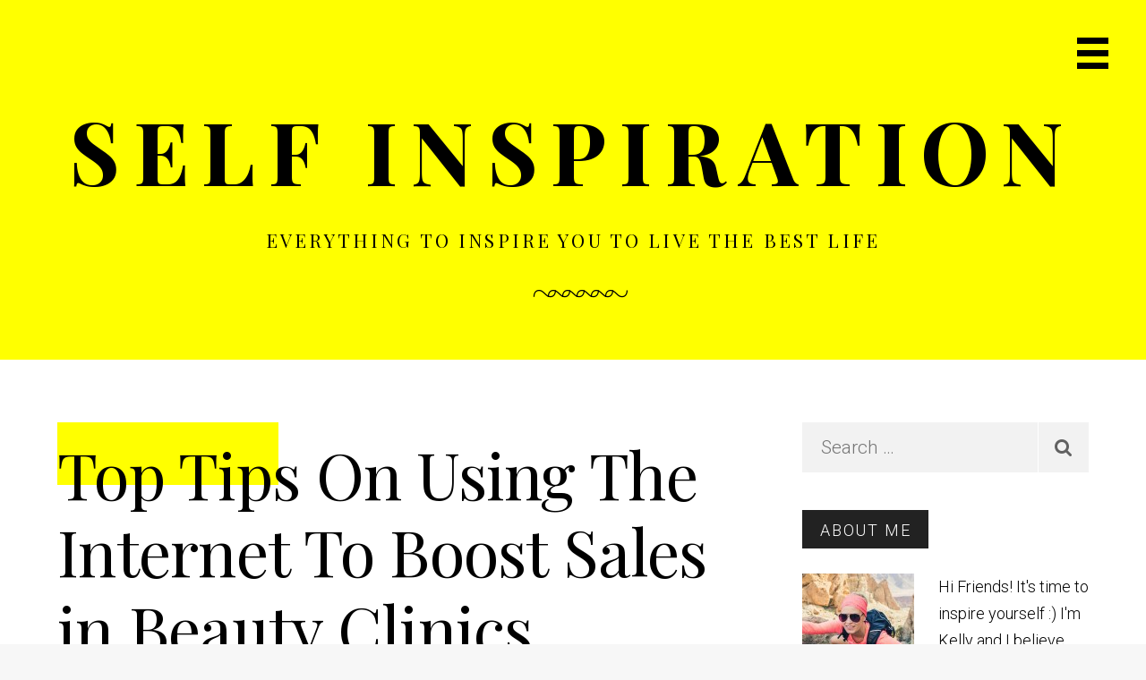

--- FILE ---
content_type: text/html; charset=UTF-8
request_url: https://www.self-inspiration.com/business-success/top-tips-on-using-the-internet-to-boost-sales-in-beauty-clinics/
body_size: 11875
content:
<!DOCTYPE html>
<html dir="ltr" lang="en-US" prefix="og: https://ogp.me/ns#">
<head >
<meta charset="UTF-8" />
<meta name="viewport" content="width=device-width, initial-scale=1" />
	<style>img:is([sizes="auto" i], [sizes^="auto," i]) { contain-intrinsic-size: 3000px 1500px }</style>
	
		<!-- All in One SEO Pro 4.8.3.2 - aioseo.com -->
	<meta name="description" content="I have been using a great beauty clinic called Sono Bello in Denver for some years now, but I had to change recently as I moved locations. Finding a great beauty clinic is tough, but during my search I met a girl named Debra who told me that she had a new clinic opening up." />
	<meta name="robots" content="max-image-preview:large" />
	<meta name="author" content="kelly"/>
	<link rel="canonical" href="https://www.self-inspiration.com/business-success/top-tips-on-using-the-internet-to-boost-sales-in-beauty-clinics/" />
	<meta name="generator" content="All in One SEO Pro (AIOSEO) 4.8.3.2" />
		<meta property="og:locale" content="en_US" />
		<meta property="og:site_name" content="Self Inspiration - everything to inspire you to live the best life" />
		<meta property="og:type" content="article" />
		<meta property="og:title" content="Top Tips On Using The Internet To Boost Sales in Beauty Clinics - Self Inspiration" />
		<meta property="og:description" content="I have been using a great beauty clinic called Sono Bello in Denver for some years now, but I had to change recently as I moved locations. Finding a great beauty clinic is tough, but during my search I met a girl named Debra who told me that she had a new clinic opening up." />
		<meta property="og:url" content="https://www.self-inspiration.com/business-success/top-tips-on-using-the-internet-to-boost-sales-in-beauty-clinics/" />
		<meta property="article:published_time" content="2018-05-30T12:44:46+00:00" />
		<meta property="article:modified_time" content="2018-05-30T12:44:46+00:00" />
		<meta name="twitter:card" content="summary_large_image" />
		<meta name="twitter:title" content="Top Tips On Using The Internet To Boost Sales in Beauty Clinics - Self Inspiration" />
		<meta name="twitter:description" content="I have been using a great beauty clinic called Sono Bello in Denver for some years now, but I had to change recently as I moved locations. Finding a great beauty clinic is tough, but during my search I met a girl named Debra who told me that she had a new clinic opening up." />
		<script type="application/ld+json" class="aioseo-schema">
			{"@context":"https:\/\/schema.org","@graph":[{"@type":"BlogPosting","@id":"https:\/\/www.self-inspiration.com\/business-success\/top-tips-on-using-the-internet-to-boost-sales-in-beauty-clinics\/#blogposting","name":"Top Tips On Using The Internet To Boost Sales in Beauty Clinics - Self Inspiration","headline":"Top Tips On Using The Internet To Boost Sales in Beauty Clinics","author":{"@id":"https:\/\/www.self-inspiration.com\/author\/admin\/#author"},"publisher":{"@id":"https:\/\/www.self-inspiration.com\/#organization"},"image":{"@type":"ImageObject","url":"https:\/\/www.self-inspiration.com\/wp-content\/uploads\/2018\/05\/pexels-photo-415829.jpg","width":851,"height":750},"datePublished":"2018-05-30T12:44:46+00:00","dateModified":"2018-05-30T12:44:46+00:00","inLanguage":"en-US","mainEntityOfPage":{"@id":"https:\/\/www.self-inspiration.com\/business-success\/top-tips-on-using-the-internet-to-boost-sales-in-beauty-clinics\/#webpage"},"isPartOf":{"@id":"https:\/\/www.self-inspiration.com\/business-success\/top-tips-on-using-the-internet-to-boost-sales-in-beauty-clinics\/#webpage"},"articleSection":"Business &amp; Success"},{"@type":"BreadcrumbList","@id":"https:\/\/www.self-inspiration.com\/business-success\/top-tips-on-using-the-internet-to-boost-sales-in-beauty-clinics\/#breadcrumblist","itemListElement":[{"@type":"ListItem","@id":"https:\/\/www.self-inspiration.com#listItem","position":1,"name":"Home","item":"https:\/\/www.self-inspiration.com","nextItem":{"@type":"ListItem","@id":"https:\/\/www.self-inspiration.com\/category\/business-success\/#listItem","name":"Business &amp; Success"}},{"@type":"ListItem","@id":"https:\/\/www.self-inspiration.com\/category\/business-success\/#listItem","position":2,"name":"Business &amp; Success","item":"https:\/\/www.self-inspiration.com\/category\/business-success\/","nextItem":{"@type":"ListItem","@id":"https:\/\/www.self-inspiration.com\/business-success\/top-tips-on-using-the-internet-to-boost-sales-in-beauty-clinics\/#listItem","name":"Top Tips On Using The Internet To Boost Sales in Beauty Clinics"},"previousItem":{"@type":"ListItem","@id":"https:\/\/www.self-inspiration.com#listItem","name":"Home"}},{"@type":"ListItem","@id":"https:\/\/www.self-inspiration.com\/business-success\/top-tips-on-using-the-internet-to-boost-sales-in-beauty-clinics\/#listItem","position":3,"name":"Top Tips On Using The Internet To Boost Sales in Beauty Clinics","previousItem":{"@type":"ListItem","@id":"https:\/\/www.self-inspiration.com\/category\/business-success\/#listItem","name":"Business &amp; Success"}}]},{"@type":"Organization","@id":"https:\/\/www.self-inspiration.com\/#organization","name":"Self Inspiration","description":"everything to inspire you to live the best life","url":"https:\/\/www.self-inspiration.com\/"},{"@type":"Person","@id":"https:\/\/www.self-inspiration.com\/author\/admin\/#author","url":"https:\/\/www.self-inspiration.com\/author\/admin\/","name":"kelly","image":{"@type":"ImageObject","@id":"https:\/\/www.self-inspiration.com\/business-success\/top-tips-on-using-the-internet-to-boost-sales-in-beauty-clinics\/#authorImage","url":"https:\/\/secure.gravatar.com\/avatar\/de5bdff98e8e27d911761fcd67995079?s=96&d=mm&r=g","width":96,"height":96,"caption":"kelly"}},{"@type":"WebPage","@id":"https:\/\/www.self-inspiration.com\/business-success\/top-tips-on-using-the-internet-to-boost-sales-in-beauty-clinics\/#webpage","url":"https:\/\/www.self-inspiration.com\/business-success\/top-tips-on-using-the-internet-to-boost-sales-in-beauty-clinics\/","name":"Top Tips On Using The Internet To Boost Sales in Beauty Clinics - Self Inspiration","description":"I have been using a great beauty clinic called Sono Bello in Denver for some years now, but I had to change recently as I moved locations. Finding a great beauty clinic is tough, but during my search I met a girl named Debra who told me that she had a new clinic opening up.","inLanguage":"en-US","isPartOf":{"@id":"https:\/\/www.self-inspiration.com\/#website"},"breadcrumb":{"@id":"https:\/\/www.self-inspiration.com\/business-success\/top-tips-on-using-the-internet-to-boost-sales-in-beauty-clinics\/#breadcrumblist"},"author":{"@id":"https:\/\/www.self-inspiration.com\/author\/admin\/#author"},"creator":{"@id":"https:\/\/www.self-inspiration.com\/author\/admin\/#author"},"image":{"@type":"ImageObject","url":"https:\/\/www.self-inspiration.com\/wp-content\/uploads\/2018\/05\/pexels-photo-415829.jpg","@id":"https:\/\/www.self-inspiration.com\/business-success\/top-tips-on-using-the-internet-to-boost-sales-in-beauty-clinics\/#mainImage","width":851,"height":750},"primaryImageOfPage":{"@id":"https:\/\/www.self-inspiration.com\/business-success\/top-tips-on-using-the-internet-to-boost-sales-in-beauty-clinics\/#mainImage"},"datePublished":"2018-05-30T12:44:46+00:00","dateModified":"2018-05-30T12:44:46+00:00"},{"@type":"WebSite","@id":"https:\/\/www.self-inspiration.com\/#website","url":"https:\/\/www.self-inspiration.com\/","name":"Self Inspiration","description":"everything to inspire you to live the best life","inLanguage":"en-US","publisher":{"@id":"https:\/\/www.self-inspiration.com\/#organization"}}]}
		</script>
		<!-- All in One SEO Pro -->


			<style type="text/css">
				.slide-excerpt { width: 50%; }
				.slide-excerpt { bottom: 0; }
				.slide-excerpt { right: 0; }
				.flexslider { max-width: 1200px; max-height: 400px; }
				.slide-image { max-height: 400px; }
			</style>
			<style type="text/css">
				@media only screen
				and (min-device-width : 320px)
				and (max-device-width : 480px) {
					.slide-excerpt { display: none !important; }
				}
			</style> 
	<!-- This site is optimized with the Yoast SEO plugin v26.8 - https://yoast.com/product/yoast-seo-wordpress/ -->
	<title>Top Tips On Using The Internet To Boost Sales in Beauty Clinics - Self Inspiration</title>
	<link rel="canonical" href="https://www.self-inspiration.com/business-success/top-tips-on-using-the-internet-to-boost-sales-in-beauty-clinics/" />
	<meta property="og:locale" content="en_US" />
	<meta property="og:type" content="article" />
	<meta property="og:title" content="Top Tips On Using The Internet To Boost Sales in Beauty Clinics - Self Inspiration" />
	<meta property="og:description" content="I have been using a great beauty clinic called Sono Bello in Denver for some years now, but I had to change recently as I moved locations. Finding a great [&hellip;]" />
	<meta property="og:url" content="https://www.self-inspiration.com/business-success/top-tips-on-using-the-internet-to-boost-sales-in-beauty-clinics/" />
	<meta property="og:site_name" content="Self Inspiration" />
	<meta property="article:published_time" content="2018-05-30T12:44:46+00:00" />
	<meta property="og:image" content="https://www.self-inspiration.com/wp-content/uploads/2018/05/pexels-photo-415829.jpg" />
	<meta property="og:image:width" content="851" />
	<meta property="og:image:height" content="750" />
	<meta property="og:image:type" content="image/jpeg" />
	<meta name="author" content="kelly" />
	<meta name="twitter:card" content="summary_large_image" />
	<meta name="twitter:label1" content="Written by" />
	<meta name="twitter:data1" content="kelly" />
	<meta name="twitter:label2" content="Est. reading time" />
	<meta name="twitter:data2" content="3 minutes" />
	<script type="application/ld+json" class="yoast-schema-graph">{"@context":"https://schema.org","@graph":[{"@type":"Article","@id":"https://www.self-inspiration.com/business-success/top-tips-on-using-the-internet-to-boost-sales-in-beauty-clinics/#article","isPartOf":{"@id":"https://www.self-inspiration.com/business-success/top-tips-on-using-the-internet-to-boost-sales-in-beauty-clinics/"},"author":{"name":"kelly","@id":"https://www.self-inspiration.com/#/schema/person/43eeeadcc72af9d268ac401a9d282d2f"},"headline":"Top Tips On Using The Internet To Boost Sales in Beauty Clinics","datePublished":"2018-05-30T12:44:46+00:00","mainEntityOfPage":{"@id":"https://www.self-inspiration.com/business-success/top-tips-on-using-the-internet-to-boost-sales-in-beauty-clinics/"},"wordCount":514,"commentCount":0,"image":{"@id":"https://www.self-inspiration.com/business-success/top-tips-on-using-the-internet-to-boost-sales-in-beauty-clinics/#primaryimage"},"thumbnailUrl":"https://www.self-inspiration.com/wp-content/uploads/2018/05/pexels-photo-415829.jpg","articleSection":["Business &amp; Success"],"inLanguage":"en-US","potentialAction":[{"@type":"CommentAction","name":"Comment","target":["https://www.self-inspiration.com/business-success/top-tips-on-using-the-internet-to-boost-sales-in-beauty-clinics/#respond"]}]},{"@type":"WebPage","@id":"https://www.self-inspiration.com/business-success/top-tips-on-using-the-internet-to-boost-sales-in-beauty-clinics/","url":"https://www.self-inspiration.com/business-success/top-tips-on-using-the-internet-to-boost-sales-in-beauty-clinics/","name":"Top Tips On Using The Internet To Boost Sales in Beauty Clinics - Self Inspiration","isPartOf":{"@id":"https://www.self-inspiration.com/#website"},"primaryImageOfPage":{"@id":"https://www.self-inspiration.com/business-success/top-tips-on-using-the-internet-to-boost-sales-in-beauty-clinics/#primaryimage"},"image":{"@id":"https://www.self-inspiration.com/business-success/top-tips-on-using-the-internet-to-boost-sales-in-beauty-clinics/#primaryimage"},"thumbnailUrl":"https://www.self-inspiration.com/wp-content/uploads/2018/05/pexels-photo-415829.jpg","datePublished":"2018-05-30T12:44:46+00:00","author":{"@id":"https://www.self-inspiration.com/#/schema/person/43eeeadcc72af9d268ac401a9d282d2f"},"breadcrumb":{"@id":"https://www.self-inspiration.com/business-success/top-tips-on-using-the-internet-to-boost-sales-in-beauty-clinics/#breadcrumb"},"inLanguage":"en-US","potentialAction":[{"@type":"ReadAction","target":["https://www.self-inspiration.com/business-success/top-tips-on-using-the-internet-to-boost-sales-in-beauty-clinics/"]}]},{"@type":"ImageObject","inLanguage":"en-US","@id":"https://www.self-inspiration.com/business-success/top-tips-on-using-the-internet-to-boost-sales-in-beauty-clinics/#primaryimage","url":"https://www.self-inspiration.com/wp-content/uploads/2018/05/pexels-photo-415829.jpg","contentUrl":"https://www.self-inspiration.com/wp-content/uploads/2018/05/pexels-photo-415829.jpg","width":851,"height":750},{"@type":"BreadcrumbList","@id":"https://www.self-inspiration.com/business-success/top-tips-on-using-the-internet-to-boost-sales-in-beauty-clinics/#breadcrumb","itemListElement":[{"@type":"ListItem","position":1,"name":"Home","item":"https://www.self-inspiration.com/"},{"@type":"ListItem","position":2,"name":"Top Tips On Using The Internet To Boost Sales in Beauty Clinics"}]},{"@type":"WebSite","@id":"https://www.self-inspiration.com/#website","url":"https://www.self-inspiration.com/","name":"Self Inspiration","description":"everything to inspire you to live the best life","potentialAction":[{"@type":"SearchAction","target":{"@type":"EntryPoint","urlTemplate":"https://www.self-inspiration.com/?s={search_term_string}"},"query-input":{"@type":"PropertyValueSpecification","valueRequired":true,"valueName":"search_term_string"}}],"inLanguage":"en-US"},{"@type":"Person","@id":"https://www.self-inspiration.com/#/schema/person/43eeeadcc72af9d268ac401a9d282d2f","name":"kelly","image":{"@type":"ImageObject","inLanguage":"en-US","@id":"https://www.self-inspiration.com/#/schema/person/image/","url":"https://secure.gravatar.com/avatar/de5bdff98e8e27d911761fcd67995079?s=96&d=mm&r=g","contentUrl":"https://secure.gravatar.com/avatar/de5bdff98e8e27d911761fcd67995079?s=96&d=mm&r=g","caption":"kelly"},"url":"https://www.self-inspiration.com/author/admin/"}]}</script>
	<!-- / Yoast SEO plugin. -->


<link rel='dns-prefetch' href='//fonts.googleapis.com' />
<link rel='dns-prefetch' href='//maxcdn.bootstrapcdn.com' />
<link rel="alternate" type="application/rss+xml" title="Self Inspiration &raquo; Feed" href="https://www.self-inspiration.com/feed/" />
<link rel="alternate" type="application/rss+xml" title="Self Inspiration &raquo; Comments Feed" href="https://www.self-inspiration.com/comments/feed/" />
<link rel="alternate" type="application/rss+xml" title="Self Inspiration &raquo; Top Tips On Using The Internet To Boost Sales in Beauty Clinics Comments Feed" href="https://www.self-inspiration.com/business-success/top-tips-on-using-the-internet-to-boost-sales-in-beauty-clinics/feed/" />
<script type="text/javascript">
/* <![CDATA[ */
window._wpemojiSettings = {"baseUrl":"https:\/\/s.w.org\/images\/core\/emoji\/15.0.3\/72x72\/","ext":".png","svgUrl":"https:\/\/s.w.org\/images\/core\/emoji\/15.0.3\/svg\/","svgExt":".svg","source":{"concatemoji":"https:\/\/www.self-inspiration.com\/wp-includes\/js\/wp-emoji-release.min.js?ver=6.7.2"}};
/*! This file is auto-generated */
!function(i,n){var o,s,e;function c(e){try{var t={supportTests:e,timestamp:(new Date).valueOf()};sessionStorage.setItem(o,JSON.stringify(t))}catch(e){}}function p(e,t,n){e.clearRect(0,0,e.canvas.width,e.canvas.height),e.fillText(t,0,0);var t=new Uint32Array(e.getImageData(0,0,e.canvas.width,e.canvas.height).data),r=(e.clearRect(0,0,e.canvas.width,e.canvas.height),e.fillText(n,0,0),new Uint32Array(e.getImageData(0,0,e.canvas.width,e.canvas.height).data));return t.every(function(e,t){return e===r[t]})}function u(e,t,n){switch(t){case"flag":return n(e,"\ud83c\udff3\ufe0f\u200d\u26a7\ufe0f","\ud83c\udff3\ufe0f\u200b\u26a7\ufe0f")?!1:!n(e,"\ud83c\uddfa\ud83c\uddf3","\ud83c\uddfa\u200b\ud83c\uddf3")&&!n(e,"\ud83c\udff4\udb40\udc67\udb40\udc62\udb40\udc65\udb40\udc6e\udb40\udc67\udb40\udc7f","\ud83c\udff4\u200b\udb40\udc67\u200b\udb40\udc62\u200b\udb40\udc65\u200b\udb40\udc6e\u200b\udb40\udc67\u200b\udb40\udc7f");case"emoji":return!n(e,"\ud83d\udc26\u200d\u2b1b","\ud83d\udc26\u200b\u2b1b")}return!1}function f(e,t,n){var r="undefined"!=typeof WorkerGlobalScope&&self instanceof WorkerGlobalScope?new OffscreenCanvas(300,150):i.createElement("canvas"),a=r.getContext("2d",{willReadFrequently:!0}),o=(a.textBaseline="top",a.font="600 32px Arial",{});return e.forEach(function(e){o[e]=t(a,e,n)}),o}function t(e){var t=i.createElement("script");t.src=e,t.defer=!0,i.head.appendChild(t)}"undefined"!=typeof Promise&&(o="wpEmojiSettingsSupports",s=["flag","emoji"],n.supports={everything:!0,everythingExceptFlag:!0},e=new Promise(function(e){i.addEventListener("DOMContentLoaded",e,{once:!0})}),new Promise(function(t){var n=function(){try{var e=JSON.parse(sessionStorage.getItem(o));if("object"==typeof e&&"number"==typeof e.timestamp&&(new Date).valueOf()<e.timestamp+604800&&"object"==typeof e.supportTests)return e.supportTests}catch(e){}return null}();if(!n){if("undefined"!=typeof Worker&&"undefined"!=typeof OffscreenCanvas&&"undefined"!=typeof URL&&URL.createObjectURL&&"undefined"!=typeof Blob)try{var e="postMessage("+f.toString()+"("+[JSON.stringify(s),u.toString(),p.toString()].join(",")+"));",r=new Blob([e],{type:"text/javascript"}),a=new Worker(URL.createObjectURL(r),{name:"wpTestEmojiSupports"});return void(a.onmessage=function(e){c(n=e.data),a.terminate(),t(n)})}catch(e){}c(n=f(s,u,p))}t(n)}).then(function(e){for(var t in e)n.supports[t]=e[t],n.supports.everything=n.supports.everything&&n.supports[t],"flag"!==t&&(n.supports.everythingExceptFlag=n.supports.everythingExceptFlag&&n.supports[t]);n.supports.everythingExceptFlag=n.supports.everythingExceptFlag&&!n.supports.flag,n.DOMReady=!1,n.readyCallback=function(){n.DOMReady=!0}}).then(function(){return e}).then(function(){var e;n.supports.everything||(n.readyCallback(),(e=n.source||{}).concatemoji?t(e.concatemoji):e.wpemoji&&e.twemoji&&(t(e.twemoji),t(e.wpemoji)))}))}((window,document),window._wpemojiSettings);
/* ]]> */
</script>
<link rel='stylesheet' id='milan-pro-css' href='https://www.self-inspiration.com/wp-content/themes/milan/style.css?ver=1.1.0' type='text/css' media='all' />
<style id='milan-pro-inline-css' type='text/css'>

		.site-header {
			background-image: url( '' );
		}
</style>
<style id='wp-emoji-styles-inline-css' type='text/css'>

	img.wp-smiley, img.emoji {
		display: inline !important;
		border: none !important;
		box-shadow: none !important;
		height: 1em !important;
		width: 1em !important;
		margin: 0 0.07em !important;
		vertical-align: -0.1em !important;
		background: none !important;
		padding: 0 !important;
	}
</style>
<link rel='stylesheet' id='wp-block-library-css' href='https://www.self-inspiration.com/wp-includes/css/dist/block-library/style.min.css?ver=6.7.2' type='text/css' media='all' />
<style id='classic-theme-styles-inline-css' type='text/css'>
/*! This file is auto-generated */
.wp-block-button__link{color:#fff;background-color:#32373c;border-radius:9999px;box-shadow:none;text-decoration:none;padding:calc(.667em + 2px) calc(1.333em + 2px);font-size:1.125em}.wp-block-file__button{background:#32373c;color:#fff;text-decoration:none}
</style>
<style id='global-styles-inline-css' type='text/css'>
:root{--wp--preset--aspect-ratio--square: 1;--wp--preset--aspect-ratio--4-3: 4/3;--wp--preset--aspect-ratio--3-4: 3/4;--wp--preset--aspect-ratio--3-2: 3/2;--wp--preset--aspect-ratio--2-3: 2/3;--wp--preset--aspect-ratio--16-9: 16/9;--wp--preset--aspect-ratio--9-16: 9/16;--wp--preset--color--black: #000000;--wp--preset--color--cyan-bluish-gray: #abb8c3;--wp--preset--color--white: #ffffff;--wp--preset--color--pale-pink: #f78da7;--wp--preset--color--vivid-red: #cf2e2e;--wp--preset--color--luminous-vivid-orange: #ff6900;--wp--preset--color--luminous-vivid-amber: #fcb900;--wp--preset--color--light-green-cyan: #7bdcb5;--wp--preset--color--vivid-green-cyan: #00d084;--wp--preset--color--pale-cyan-blue: #8ed1fc;--wp--preset--color--vivid-cyan-blue: #0693e3;--wp--preset--color--vivid-purple: #9b51e0;--wp--preset--gradient--vivid-cyan-blue-to-vivid-purple: linear-gradient(135deg,rgba(6,147,227,1) 0%,rgb(155,81,224) 100%);--wp--preset--gradient--light-green-cyan-to-vivid-green-cyan: linear-gradient(135deg,rgb(122,220,180) 0%,rgb(0,208,130) 100%);--wp--preset--gradient--luminous-vivid-amber-to-luminous-vivid-orange: linear-gradient(135deg,rgba(252,185,0,1) 0%,rgba(255,105,0,1) 100%);--wp--preset--gradient--luminous-vivid-orange-to-vivid-red: linear-gradient(135deg,rgba(255,105,0,1) 0%,rgb(207,46,46) 100%);--wp--preset--gradient--very-light-gray-to-cyan-bluish-gray: linear-gradient(135deg,rgb(238,238,238) 0%,rgb(169,184,195) 100%);--wp--preset--gradient--cool-to-warm-spectrum: linear-gradient(135deg,rgb(74,234,220) 0%,rgb(151,120,209) 20%,rgb(207,42,186) 40%,rgb(238,44,130) 60%,rgb(251,105,98) 80%,rgb(254,248,76) 100%);--wp--preset--gradient--blush-light-purple: linear-gradient(135deg,rgb(255,206,236) 0%,rgb(152,150,240) 100%);--wp--preset--gradient--blush-bordeaux: linear-gradient(135deg,rgb(254,205,165) 0%,rgb(254,45,45) 50%,rgb(107,0,62) 100%);--wp--preset--gradient--luminous-dusk: linear-gradient(135deg,rgb(255,203,112) 0%,rgb(199,81,192) 50%,rgb(65,88,208) 100%);--wp--preset--gradient--pale-ocean: linear-gradient(135deg,rgb(255,245,203) 0%,rgb(182,227,212) 50%,rgb(51,167,181) 100%);--wp--preset--gradient--electric-grass: linear-gradient(135deg,rgb(202,248,128) 0%,rgb(113,206,126) 100%);--wp--preset--gradient--midnight: linear-gradient(135deg,rgb(2,3,129) 0%,rgb(40,116,252) 100%);--wp--preset--font-size--small: 13px;--wp--preset--font-size--medium: 20px;--wp--preset--font-size--large: 36px;--wp--preset--font-size--x-large: 42px;--wp--preset--spacing--20: 0.44rem;--wp--preset--spacing--30: 0.67rem;--wp--preset--spacing--40: 1rem;--wp--preset--spacing--50: 1.5rem;--wp--preset--spacing--60: 2.25rem;--wp--preset--spacing--70: 3.38rem;--wp--preset--spacing--80: 5.06rem;--wp--preset--shadow--natural: 6px 6px 9px rgba(0, 0, 0, 0.2);--wp--preset--shadow--deep: 12px 12px 50px rgba(0, 0, 0, 0.4);--wp--preset--shadow--sharp: 6px 6px 0px rgba(0, 0, 0, 0.2);--wp--preset--shadow--outlined: 6px 6px 0px -3px rgba(255, 255, 255, 1), 6px 6px rgba(0, 0, 0, 1);--wp--preset--shadow--crisp: 6px 6px 0px rgba(0, 0, 0, 1);}:where(.is-layout-flex){gap: 0.5em;}:where(.is-layout-grid){gap: 0.5em;}body .is-layout-flex{display: flex;}.is-layout-flex{flex-wrap: wrap;align-items: center;}.is-layout-flex > :is(*, div){margin: 0;}body .is-layout-grid{display: grid;}.is-layout-grid > :is(*, div){margin: 0;}:where(.wp-block-columns.is-layout-flex){gap: 2em;}:where(.wp-block-columns.is-layout-grid){gap: 2em;}:where(.wp-block-post-template.is-layout-flex){gap: 1.25em;}:where(.wp-block-post-template.is-layout-grid){gap: 1.25em;}.has-black-color{color: var(--wp--preset--color--black) !important;}.has-cyan-bluish-gray-color{color: var(--wp--preset--color--cyan-bluish-gray) !important;}.has-white-color{color: var(--wp--preset--color--white) !important;}.has-pale-pink-color{color: var(--wp--preset--color--pale-pink) !important;}.has-vivid-red-color{color: var(--wp--preset--color--vivid-red) !important;}.has-luminous-vivid-orange-color{color: var(--wp--preset--color--luminous-vivid-orange) !important;}.has-luminous-vivid-amber-color{color: var(--wp--preset--color--luminous-vivid-amber) !important;}.has-light-green-cyan-color{color: var(--wp--preset--color--light-green-cyan) !important;}.has-vivid-green-cyan-color{color: var(--wp--preset--color--vivid-green-cyan) !important;}.has-pale-cyan-blue-color{color: var(--wp--preset--color--pale-cyan-blue) !important;}.has-vivid-cyan-blue-color{color: var(--wp--preset--color--vivid-cyan-blue) !important;}.has-vivid-purple-color{color: var(--wp--preset--color--vivid-purple) !important;}.has-black-background-color{background-color: var(--wp--preset--color--black) !important;}.has-cyan-bluish-gray-background-color{background-color: var(--wp--preset--color--cyan-bluish-gray) !important;}.has-white-background-color{background-color: var(--wp--preset--color--white) !important;}.has-pale-pink-background-color{background-color: var(--wp--preset--color--pale-pink) !important;}.has-vivid-red-background-color{background-color: var(--wp--preset--color--vivid-red) !important;}.has-luminous-vivid-orange-background-color{background-color: var(--wp--preset--color--luminous-vivid-orange) !important;}.has-luminous-vivid-amber-background-color{background-color: var(--wp--preset--color--luminous-vivid-amber) !important;}.has-light-green-cyan-background-color{background-color: var(--wp--preset--color--light-green-cyan) !important;}.has-vivid-green-cyan-background-color{background-color: var(--wp--preset--color--vivid-green-cyan) !important;}.has-pale-cyan-blue-background-color{background-color: var(--wp--preset--color--pale-cyan-blue) !important;}.has-vivid-cyan-blue-background-color{background-color: var(--wp--preset--color--vivid-cyan-blue) !important;}.has-vivid-purple-background-color{background-color: var(--wp--preset--color--vivid-purple) !important;}.has-black-border-color{border-color: var(--wp--preset--color--black) !important;}.has-cyan-bluish-gray-border-color{border-color: var(--wp--preset--color--cyan-bluish-gray) !important;}.has-white-border-color{border-color: var(--wp--preset--color--white) !important;}.has-pale-pink-border-color{border-color: var(--wp--preset--color--pale-pink) !important;}.has-vivid-red-border-color{border-color: var(--wp--preset--color--vivid-red) !important;}.has-luminous-vivid-orange-border-color{border-color: var(--wp--preset--color--luminous-vivid-orange) !important;}.has-luminous-vivid-amber-border-color{border-color: var(--wp--preset--color--luminous-vivid-amber) !important;}.has-light-green-cyan-border-color{border-color: var(--wp--preset--color--light-green-cyan) !important;}.has-vivid-green-cyan-border-color{border-color: var(--wp--preset--color--vivid-green-cyan) !important;}.has-pale-cyan-blue-border-color{border-color: var(--wp--preset--color--pale-cyan-blue) !important;}.has-vivid-cyan-blue-border-color{border-color: var(--wp--preset--color--vivid-cyan-blue) !important;}.has-vivid-purple-border-color{border-color: var(--wp--preset--color--vivid-purple) !important;}.has-vivid-cyan-blue-to-vivid-purple-gradient-background{background: var(--wp--preset--gradient--vivid-cyan-blue-to-vivid-purple) !important;}.has-light-green-cyan-to-vivid-green-cyan-gradient-background{background: var(--wp--preset--gradient--light-green-cyan-to-vivid-green-cyan) !important;}.has-luminous-vivid-amber-to-luminous-vivid-orange-gradient-background{background: var(--wp--preset--gradient--luminous-vivid-amber-to-luminous-vivid-orange) !important;}.has-luminous-vivid-orange-to-vivid-red-gradient-background{background: var(--wp--preset--gradient--luminous-vivid-orange-to-vivid-red) !important;}.has-very-light-gray-to-cyan-bluish-gray-gradient-background{background: var(--wp--preset--gradient--very-light-gray-to-cyan-bluish-gray) !important;}.has-cool-to-warm-spectrum-gradient-background{background: var(--wp--preset--gradient--cool-to-warm-spectrum) !important;}.has-blush-light-purple-gradient-background{background: var(--wp--preset--gradient--blush-light-purple) !important;}.has-blush-bordeaux-gradient-background{background: var(--wp--preset--gradient--blush-bordeaux) !important;}.has-luminous-dusk-gradient-background{background: var(--wp--preset--gradient--luminous-dusk) !important;}.has-pale-ocean-gradient-background{background: var(--wp--preset--gradient--pale-ocean) !important;}.has-electric-grass-gradient-background{background: var(--wp--preset--gradient--electric-grass) !important;}.has-midnight-gradient-background{background: var(--wp--preset--gradient--midnight) !important;}.has-small-font-size{font-size: var(--wp--preset--font-size--small) !important;}.has-medium-font-size{font-size: var(--wp--preset--font-size--medium) !important;}.has-large-font-size{font-size: var(--wp--preset--font-size--large) !important;}.has-x-large-font-size{font-size: var(--wp--preset--font-size--x-large) !important;}
:where(.wp-block-post-template.is-layout-flex){gap: 1.25em;}:where(.wp-block-post-template.is-layout-grid){gap: 1.25em;}
:where(.wp-block-columns.is-layout-flex){gap: 2em;}:where(.wp-block-columns.is-layout-grid){gap: 2em;}
:root :where(.wp-block-pullquote){font-size: 1.5em;line-height: 1.6;}
</style>
<link rel='stylesheet' id='google-fonts-css' href='//fonts.googleapis.com/css?family=Playfair+Display%3A400%2C400italic%2C700%2C700italic%7CRoboto%3A100%2C300italic%2C300%2C400italic%2C700%2C700italic&#038;ver=1.1.0' type='text/css' media='all' />
<link rel='stylesheet' id='font-awesome-css' href='//maxcdn.bootstrapcdn.com/font-awesome/4.5.0/css/font-awesome.min.css?ver=6.7.2' type='text/css' media='all' />
<link rel='stylesheet' id='simple-social-icons-font-css' href='https://www.self-inspiration.com/wp-content/plugins/simple-social-icons/css/style.css?ver=3.0.2' type='text/css' media='all' />
<link rel='stylesheet' id='wp-add-custom-css-css' href='https://www.self-inspiration.com?display_custom_css=css&#038;ver=6.7.2' type='text/css' media='all' />
<link rel='stylesheet' id='slider_styles-css' href='https://www.self-inspiration.com/wp-content/plugins/genesis-responsive-slider/assets/style.css?ver=1.0.1' type='text/css' media='all' />
<script type="text/javascript" src="https://www.self-inspiration.com/wp-includes/js/jquery/jquery.min.js?ver=3.7.1" id="jquery-core-js"></script>
<script type="text/javascript" src="https://www.self-inspiration.com/wp-includes/js/jquery/jquery-migrate.min.js?ver=3.4.1" id="jquery-migrate-js"></script>
<script type="text/javascript" src="https://www.self-inspiration.com/wp-content/themes/milan/js/main.js?ver=1.1.0" id="milan-js"></script>
<link rel="https://api.w.org/" href="https://www.self-inspiration.com/wp-json/" /><link rel="alternate" title="JSON" type="application/json" href="https://www.self-inspiration.com/wp-json/wp/v2/posts/126" /><link rel="EditURI" type="application/rsd+xml" title="RSD" href="https://www.self-inspiration.com/xmlrpc.php?rsd" />
<meta name="generator" content="WordPress 6.7.2" />
<link rel='shortlink' href='https://www.self-inspiration.com/?p=126' />
<link rel="alternate" title="oEmbed (JSON)" type="application/json+oembed" href="https://www.self-inspiration.com/wp-json/oembed/1.0/embed?url=https%3A%2F%2Fwww.self-inspiration.com%2Fbusiness-success%2Ftop-tips-on-using-the-internet-to-boost-sales-in-beauty-clinics%2F" />
<link rel="alternate" title="oEmbed (XML)" type="text/xml+oembed" href="https://www.self-inspiration.com/wp-json/oembed/1.0/embed?url=https%3A%2F%2Fwww.self-inspiration.com%2Fbusiness-success%2Ftop-tips-on-using-the-internet-to-boost-sales-in-beauty-clinics%2F&#038;format=xml" />
<link rel="pingback" href="https://www.self-inspiration.com/xmlrpc.php" />
<link rel="icon" href="https://www.self-inspiration.com/wp-content/uploads/2018/05/cropped-Screen-Shot-2018-05-02-at-4.33.57-PM-32x32.png" sizes="32x32" />
<link rel="icon" href="https://www.self-inspiration.com/wp-content/uploads/2018/05/cropped-Screen-Shot-2018-05-02-at-4.33.57-PM-192x192.png" sizes="192x192" />
<link rel="apple-touch-icon" href="https://www.self-inspiration.com/wp-content/uploads/2018/05/cropped-Screen-Shot-2018-05-02-at-4.33.57-PM-180x180.png" />
<meta name="msapplication-TileImage" content="https://www.self-inspiration.com/wp-content/uploads/2018/05/cropped-Screen-Shot-2018-05-02-at-4.33.57-PM-270x270.png" />
</head>
<body class="post-template-default single single-post postid-126 single-format-standard custom-header header-full-width content-sidebar genesis-breadcrumbs-hidden genesis-footer-widgets-visible"><div class="site-container"><ul class="genesis-skip-link"><li><a href="#genesis-nav-primary" class="screen-reader-shortcut"> Skip to primary navigation</a></li><li><a href="#genesis-content" class="screen-reader-shortcut"> Skip to main content</a></li><li><a href="#genesis-sidebar-primary" class="screen-reader-shortcut"> Skip to primary sidebar</a></li><li><a href="#genesis-footer-widgets" class="screen-reader-shortcut"> Skip to footer</a></li></ul><header class="site-header"><div class="wrap"><div class="title-area"><p class="site-title"><a href="https://www.self-inspiration.com/">Self Inspiration</a></p><p class="site-description">everything to inspire you to live the best life</p></div>	<button id="menu-toggle" class="menu-toggle" aria-controls="primary-menu" aria-expanded="false"><span class="screen-reader-text">Primary Navigation Menu</span></button>
</div></header>	<div id="slide-menu" class="slide-menu">
				<nav id="site-navigation" class="main-navigation" role="navigation">
			<div class="menu-menu-1-container"><ul id="primary-menu" class="menu"><li id="menu-item-48" class="menu-item menu-item-type-custom menu-item-object-custom menu-item-home menu-item-48"><a href="http://www.self-inspiration.com/">Home</a></li>
<li id="menu-item-49" class="menu-item menu-item-type-post_type menu-item-object-page menu-item-49"><a href="https://www.self-inspiration.com/about/">About</a></li>
<li id="menu-item-51" class="menu-item menu-item-type-taxonomy menu-item-object-category menu-item-51"><a href="https://www.self-inspiration.com/category/life-lifestyle/">Life &#038; Lifestyle</a></li>
<li id="menu-item-55" class="menu-item menu-item-type-taxonomy menu-item-object-category menu-item-55"><a href="https://www.self-inspiration.com/category/home-decor/">Home &#038; Decor</a></li>
<li id="menu-item-52" class="menu-item menu-item-type-taxonomy menu-item-object-category menu-item-52"><a href="https://www.self-inspiration.com/category/inspire-blog/">Inspire Blog</a></li>
<li id="menu-item-53" class="menu-item menu-item-type-taxonomy menu-item-object-category menu-item-53"><a href="https://www.self-inspiration.com/category/money-finances/">Money &#038; Finances</a></li>
<li id="menu-item-54" class="menu-item menu-item-type-taxonomy menu-item-object-category current-post-ancestor current-menu-parent current-post-parent menu-item-54"><a href="https://www.self-inspiration.com/category/business-success/">Business &#038; Success</a></li>
<li id="menu-item-816" class="menu-item menu-item-type-taxonomy menu-item-object-category menu-item-816"><a href="https://www.self-inspiration.com/category/travel-adventure/">Travel &#038; Adventure</a></li>
<li id="menu-item-50" class="menu-item menu-item-type-post_type menu-item-object-page menu-item-50"><a href="https://www.self-inspiration.com/contact/">Contact</a></li>
</ul></div>		</nav><!-- #site-navigation -->
	</div><!-- #slide-menu -->
<div class="site-inner"><div class="content-sidebar-wrap"><main class="content" id="genesis-content"><article class="post-126 post type-post status-publish format-standard has-post-thumbnail category-business-success entry" aria-label="Top Tips On Using The Internet To Boost Sales in Beauty Clinics"><header class="entry-header"><h1 class="entry-title">Top Tips On Using The Internet To Boost Sales in Beauty Clinics</h1>
</header><div class="entry-wrap"><div class="entry-meta"><div class="post-author"><img alt='' src='https://secure.gravatar.com/avatar/de5bdff98e8e27d911761fcd67995079?s=70&#038;d=mm&#038;r=g' srcset='https://secure.gravatar.com/avatar/de5bdff98e8e27d911761fcd67995079?s=140&#038;d=mm&#038;r=g 2x' class='avatar avatar-70 photo' height='70' width='70' decoding='async'/><span class="byline"> by <span class="author vcard"><a class="url fn n" href="https://www.self-inspiration.com/author/admin/">kelly</a></span></span></div><span class="posted-on"><a href="https://www.self-inspiration.com/business-success/top-tips-on-using-the-internet-to-boost-sales-in-beauty-clinics/" rel="bookmark"><time class="entry-date published updated" datetime="2018-05-30T12:44:46+00:00">May 30, 2018</time></a></span><span class="cat-links"><span class="cats-title">Filed under:</span><ul class="post-categories">
	<li><a href="https://www.self-inspiration.com/category/business-success/" rel="category tag">Business &amp; Success</a></li></ul></span></div><div class="entry-content"><p>I have been using a great beauty clinic called <a href="https://twitter.com/SonoBello?ref_src=twsrc%5Egoogle%7Ctwcamp%5Eserp%7Ctwgr%5Eauthor">Sono Bello</a> in Denver for some years now, but I had to change recently as I moved locations. Finding a great beauty clinic is tough, but during my search I met a girl named Debra who told me that she had a new clinic opening up. We have since made friends and I have come to realize that Debra is an absolute genius when it comes to marketing. The beauty industry is highly competitive and yet in her first year, Debra has managed to eat up a huge amount of market share. I wanted to share with you all just how Debra has managed to use the power of the internet to drive her business to new heights.</p>
<p><a href="http://www.self-inspiration.com/wp-content/uploads/2018/05/pexels-photo-415829.jpg"><img decoding="async" class="alignnone size-full wp-image-127" src="http://www.self-inspiration.com/wp-content/uploads/2018/05/pexels-photo-415829.jpg" alt="" width="851" height="750" srcset="https://www.self-inspiration.com/wp-content/uploads/2018/05/pexels-photo-415829.jpg 851w, https://www.self-inspiration.com/wp-content/uploads/2018/05/pexels-photo-415829-300x264.jpg 300w, https://www.self-inspiration.com/wp-content/uploads/2018/05/pexels-photo-415829-768x677.jpg 768w" sizes="(max-width: 851px) 100vw, 851px" /></a></p>
<p><strong>Reviews</strong></p>
<p>Word of mouth has long been the best way for people to find out about a business, and the same is still true today. Debra quickly realized that she needed to have some kind of online reputation in order tho succeed, so she began offering 5% off coupons to her customers who left reviews or helpful comments. It is important to mention that Debra wasn’t asking the clients to lie or amp up their review in order to get the coupon, she just wanted honest reviews. What this has lead to is a booming online reputation, and the chance to find out about any issues within the store.</p>
<p><strong>Facebook</strong></p>
<p>Debra created a Facebook page as soon as she set up the business and she uses it in an incredibly clever way. What I love most about the way that she uses the social media site is that she will actively engage with her clients on there. This is something which not a lot of business do, and Debra has really reaped the rewards from this strategy. Another use of Facebook for Debra is to share offers which are coming up, and generally to create a little bit of hype about the business. Before an offer goes live she will write about it and share well taken photos and videos, in order to whet people’s appetite ahead of the offer. This means that when the offer lands, everyone wants a piece of the action.</p>
<p><strong>Great Website</strong></p>
<p>Debra invested heavily in the design of her <a href="https://www.forbes.com/2010/03/24/web-site-design-entrepreneurs-technology-tips">company website</a>, a move which I honestly thought was a little bit risky, especially given the fact that she wasn’t running an online business. With this being said, it turned out to be a masterstroke by Debra because she now sees a lot of traffic to the site, thanks to the blogging and news items which are shared on the page. Equally customers are more inclined to see Debra because her site hides nothing, it details all of the treatments available with prices, and people can even make an appointment straight onto the website.</p>
<p>These three items alone have massively boosted how much the shop makes and Debra’s use of the internet has been instrumental in that success.</p>
<!--<rdf:RDF xmlns:rdf="http://www.w3.org/1999/02/22-rdf-syntax-ns#"
			xmlns:dc="http://purl.org/dc/elements/1.1/"
			xmlns:trackback="http://madskills.com/public/xml/rss/module/trackback/">
		<rdf:Description rdf:about="https://www.self-inspiration.com/business-success/top-tips-on-using-the-internet-to-boost-sales-in-beauty-clinics/"
    dc:identifier="https://www.self-inspiration.com/business-success/top-tips-on-using-the-internet-to-boost-sales-in-beauty-clinics/"
    dc:title="Top Tips On Using The Internet To Boost Sales in Beauty Clinics"
    trackback:ping="https://www.self-inspiration.com/business-success/top-tips-on-using-the-internet-to-boost-sales-in-beauty-clinics/trackback/" />
</rdf:RDF>-->
</div></div><!-- .entry-wrap --><footer class="entry-footer">	<nav class="navigation post-navigation" role="navigation">
		<h2 class="screen-reader-text">Post navigation</h2>
		<div class="nav-links">
							<div class="nav-previous">
					<span class="nav-label">Previous Post</span>
					<a href="https://www.self-inspiration.com/life-lifestyle/christopher-halajian-new-york-experiences-you-cannot-miss-out-on/" rel="prev">Christopher Halajian &#8211; New York Experiences You Cannot Miss Out On</a>				</div>
							<div class="nav-next">
					<span class="nav-label">Next Post</span>
					<a href="https://www.self-inspiration.com/inspire-blog/dan-purjes-on-what-it-takes-to-make-it-as-a-journalist/" rel="next">Dan Purjes On What It Takes To Make It As A Journalist</a>				</div>
					</div><!-- .nav-links -->
	</nav><!-- .navigation -->
</article><h2 class="screen-reader-text">Reader Interactions</h2>	<div id="respond" class="comment-respond">
		<h3 id="reply-title" class="comment-reply-title">Leave a Reply <small><a rel="nofollow" id="cancel-comment-reply-link" href="/business-success/top-tips-on-using-the-internet-to-boost-sales-in-beauty-clinics/#respond" style="display:none;">Cancel reply</a></small></h3><form action="https://www.self-inspiration.com/wp-comments-post.php" method="post" id="commentform" class="comment-form" novalidate><p class="comment-notes"><span id="email-notes">Your email address will not be published.</span> <span class="required-field-message">Required fields are marked <span class="required">*</span></span></p><p class="comment-form-comment"><label for="comment">Comment <span class="required">*</span></label> <textarea id="comment" name="comment" cols="45" rows="8" maxlength="65525" required></textarea></p><p class="comment-form-author"><label for="author">Name <span class="required">*</span></label> <input id="author" name="author" type="text" value="" size="30" maxlength="245" autocomplete="name" required /></p>
<p class="comment-form-email"><label for="email">Email <span class="required">*</span></label> <input id="email" name="email" type="email" value="" size="30" maxlength="100" aria-describedby="email-notes" autocomplete="email" required /></p>
<p class="comment-form-url"><label for="url">Website</label> <input id="url" name="url" type="url" value="" size="30" maxlength="200" autocomplete="url" /></p>
<p class="form-submit"><input name="submit" type="submit" id="submit" class="submit" value="Post Comment" /> <input type='hidden' name='comment_post_ID' value='126' id='comment_post_ID' />
<input type='hidden' name='comment_parent' id='comment_parent' value='0' />
</p><p style="display: none !important;" class="akismet-fields-container" data-prefix="ak_"><label>&#916;<textarea name="ak_hp_textarea" cols="45" rows="8" maxlength="100"></textarea></label><input type="hidden" id="ak_js_1" name="ak_js" value="78"/><script>document.getElementById( "ak_js_1" ).setAttribute( "value", ( new Date() ).getTime() );</script></p></form>	</div><!-- #respond -->
	</main><aside class="sidebar sidebar-primary widget-area" role="complementary" aria-label="Primary Sidebar" id="genesis-sidebar-primary"><h2 class="genesis-sidebar-title screen-reader-text">Primary Sidebar</h2><section id="search-2" class="widget widget_search"><div class="widget-wrap"><form class="search-form" method="get" action="https://www.self-inspiration.com/" role="search"><label class="search-form-label screen-reader-text" for="searchform-1">Search &#x2026;</label><input class="search-form-input" type="search" name="s" id="searchform-1" placeholder="Search &#x2026;"><input class="search-form-submit" type="submit" value="&#xf002;"><meta content="https://www.self-inspiration.com/?s={s}"></form></div></section>
<section id="user-profile-2" class="widget user-profile"><div class="widget-wrap"><h3 class="widgettitle widget-title">About Me</h3>
<p><span class="alignleft"><img alt='' src='https://secure.gravatar.com/avatar/de5bdff98e8e27d911761fcd67995079?s=125&#038;d=mm&#038;r=g' srcset='https://secure.gravatar.com/avatar/de5bdff98e8e27d911761fcd67995079?s=250&#038;d=mm&#038;r=g 2x' class='avatar avatar-125 photo' height='125' width='125' loading='lazy' decoding='async'/></span>Hi Friends! It's time to inspire yourself :) I'm Kelly and I believe that the most important thing we can do in life is keep ourselves inspired. No one can do that for us. No one can create success for us, lose weight for us or travel for us. We have to find and work for these things ourselves!</p>
</div></section>
<section id="simple-social-icons-2" class="widget simple-social-icons"><div class="widget-wrap"><h3 class="widgettitle widget-title">Follow Us Online</h3>
<ul class="alignleft"><li class="ssi-facebook"><a href="https://www.facebook.com/Self-Inspiration-202415590364155/" ><svg role="img" class="social-facebook" aria-labelledby="social-facebook-2"><title id="social-facebook-2">Facebook</title><use xlink:href="https://www.self-inspiration.com/wp-content/plugins/simple-social-icons/symbol-defs.svg#social-facebook"></use></svg></a></li><li class="ssi-instagram"><a href="http://instagram.com" ><svg role="img" class="social-instagram" aria-labelledby="social-instagram-2"><title id="social-instagram-2">Instagram</title><use xlink:href="https://www.self-inspiration.com/wp-content/plugins/simple-social-icons/symbol-defs.svg#social-instagram"></use></svg></a></li><li class="ssi-linkedin"><a href="http://linkdin.com" ><svg role="img" class="social-linkedin" aria-labelledby="social-linkedin-2"><title id="social-linkedin-2">LinkedIn</title><use xlink:href="https://www.self-inspiration.com/wp-content/plugins/simple-social-icons/symbol-defs.svg#social-linkedin"></use></svg></a></li></ul></div></section>
<section id="enews-ext-2" class="widget enews-widget"><div class="widget-wrap"><div class="enews enews-2-fields"><h3 class="widgettitle widget-title">Get Updates</h3>
			<form id="subscribeenews-ext-2" class="enews-form" action="kelly@self-inspiration.com" method="post"
				 target="_blank" 				name="enews-ext-2"
			>
									<input type="text" id="subbox1" class="enews-subbox enews-fname" value="" aria-label="First Name" placeholder="First Name" name="Kelly" />								<input type="email" value="" id="subbox" class="enews-email" aria-label="E-Mail Address" placeholder="E-Mail Address" name="kelly@self-inspiration.com"
																																			required="required" />
								<input type="submit" value="Go" id="subbutton" class="enews-submit" />
			</form>
		</div></div></section>
<section id="text-2" class="widget widget_text"><div class="widget-wrap"><h3 class="widgettitle widget-title">Facebook</h3>
			<div class="textwidget"><div id="fb-root"></div>
<p><script>(function(d, s, id) {
  var js, fjs = d.getElementsByTagName(s)[0];
  if (d.getElementById(id)) return;
  js = d.createElement(s); js.id = id;
  js.src = 'https://connect.facebook.net/en_GB/sdk.js#xfbml=1&version=v3.0&appId=1673512856285222&autoLogAppEvents=1';
  fjs.parentNode.insertBefore(js, fjs);
}(document, 'script', 'facebook-jssdk'));</script></p>
<div class="fb-page" data-href="https://www.facebook.com/Self-Inspiration-202415590364155/" data-small-header="false" data-adapt-container-width="true" data-hide-cover="false" data-show-facepile="true">
<blockquote class="fb-xfbml-parse-ignore" cite="https://www.facebook.com/Self-Inspiration-202415590364155/"><p><a href="https://www.facebook.com/Self-Inspiration-202415590364155/">Self Inspiration</a></p></blockquote>
</div>
</div>
		</div></section>
<section id="featured-post-4" class="widget featured-content featuredpost"><div class="widget-wrap"><h3 class="widgettitle widget-title">Latest Posts</h3>
<article class="post-2226 post type-post status-publish format-standard has-post-thumbnail category-home-decor entry" aria-label="The Secret to a Home That’s Actually Easy to Clean: Choosing the Right Materials"><header class="entry-header"><h4 class="entry-title"><a href="https://www.self-inspiration.com/home-decor/the-secret-to-a-home-thats-actually-easy-to-clean-choosing-the-right-materials/">The Secret to a Home That’s Actually Easy to Clean: Choosing the Right Materials</a></h4><p class="entry-meta"><time class="entry-time">January 14, 2026</time> By <span class="entry-author"><a href="https://www.self-inspiration.com/author/admin/" class="entry-author-link" rel="author"><span class="entry-author-name">kelly</span></a></span> <span class="entry-comments-link"><a href="https://www.self-inspiration.com/home-decor/the-secret-to-a-home-thats-actually-easy-to-clean-choosing-the-right-materials/#respond">Leave a Comment</a></span></p></header></article><article class="post-2222 post type-post status-publish format-standard has-post-thumbnail category-life-lifestyle entry" aria-label="Why Urban Treasure Hunts Are Catching On With Seniors"><header class="entry-header"><h4 class="entry-title"><a href="https://www.self-inspiration.com/life-lifestyle/why-urban-treasure-hunts-are-catching-on-with-seniors/">Why Urban Treasure Hunts Are Catching On With Seniors</a></h4><p class="entry-meta"><time class="entry-time">December 29, 2025</time> By <span class="entry-author"><a href="https://www.self-inspiration.com/author/admin/" class="entry-author-link" rel="author"><span class="entry-author-name">kelly</span></a></span> <span class="entry-comments-link"><a href="https://www.self-inspiration.com/life-lifestyle/why-urban-treasure-hunts-are-catching-on-with-seniors/#respond">Leave a Comment</a></span></p></header></article><article class="post-2216 post type-post status-publish format-standard has-post-thumbnail category-money-finances entry" aria-label="Why Seniors Shouldn’t Avoid the Money Conversation"><header class="entry-header"><h4 class="entry-title"><a href="https://www.self-inspiration.com/money-finances/why-seniors-shouldnt-avoid-the-money-conversation/">Why Seniors Shouldn’t Avoid the Money Conversation</a></h4><p class="entry-meta"><time class="entry-time">October 17, 2025</time> By <span class="entry-author"><a href="https://www.self-inspiration.com/author/admin/" class="entry-author-link" rel="author"><span class="entry-author-name">kelly</span></a></span> <span class="entry-comments-link"><a href="https://www.self-inspiration.com/money-finances/why-seniors-shouldnt-avoid-the-money-conversation/#respond">Leave a Comment</a></span></p></header></article><article class="post-2209 post type-post status-publish format-standard has-post-thumbnail category-inspire-blog entry" aria-label="Real Tips for Easing Loneliness and Isolation"><header class="entry-header"><h4 class="entry-title"><a href="https://www.self-inspiration.com/inspire-blog/real-tips-for-easing-loneliness-and-isolation/">Real Tips for Easing Loneliness and Isolation</a></h4><p class="entry-meta"><time class="entry-time">July 8, 2025</time> By <span class="entry-author"><a href="https://www.self-inspiration.com/author/admin/" class="entry-author-link" rel="author"><span class="entry-author-name">kelly</span></a></span> <span class="entry-comments-link"><a href="https://www.self-inspiration.com/inspire-blog/real-tips-for-easing-loneliness-and-isolation/#respond">Leave a Comment</a></span></p></header></article><article class="post-2203 post type-post status-publish format-standard has-post-thumbnail category-travel-adventure entry" aria-label="Guess Where? The Rise of Mystery Vacations for Seniors"><header class="entry-header"><h4 class="entry-title"><a href="https://www.self-inspiration.com/travel-adventure/guess-where-the-rise-of-mystery-vacations-for-seniors/">Guess Where? The Rise of Mystery Vacations for Seniors</a></h4><p class="entry-meta"><time class="entry-time">April 1, 2025</time> By <span class="entry-author"><a href="https://www.self-inspiration.com/author/admin/" class="entry-author-link" rel="author"><span class="entry-author-name">kelly</span></a></span> <span class="entry-comments-link"><a href="https://www.self-inspiration.com/travel-adventure/guess-where-the-rise-of-mystery-vacations-for-seniors/#respond">Leave a Comment</a></span></p></header></article></div></section>
<section id="categories-2" class="widget widget_categories"><div class="widget-wrap"><h3 class="widgettitle widget-title">Category</h3>

			<ul>
					<li class="cat-item cat-item-6"><a href="https://www.self-inspiration.com/category/business-success/">Business &amp; Success</a>
</li>
	<li class="cat-item cat-item-7"><a href="https://www.self-inspiration.com/category/home-decor/">Home &amp; Decor</a>
</li>
	<li class="cat-item cat-item-1"><a href="https://www.self-inspiration.com/category/inspire-blog/">Inspire Blog</a>
</li>
	<li class="cat-item cat-item-4"><a href="https://www.self-inspiration.com/category/life-lifestyle/">Life &amp; Lifestyle</a>
</li>
	<li class="cat-item cat-item-3"><a href="https://www.self-inspiration.com/category/money-finances/">Money &amp; Finances</a>
</li>
	<li class="cat-item cat-item-5"><a href="https://www.self-inspiration.com/category/travel-adventure/">Travel &amp; Adventure</a>
</li>
			</ul>

			</div></section>
</aside></div></div><div class="footer-widgets" id="genesis-footer-widgets"><h2 class="genesis-sidebar-title screen-reader-text">Footer</h2><div class="wrap"><div class="widget-area footer-widgets-1 footer-widget-area"><section id="user-profile-3" class="widget user-profile"><div class="widget-wrap"><h3 class="widgettitle widget-title">About Me</h3>
<p><span class="alignleft"><img alt='' src='https://secure.gravatar.com/avatar/de5bdff98e8e27d911761fcd67995079?s=45&#038;d=mm&#038;r=g' srcset='https://secure.gravatar.com/avatar/de5bdff98e8e27d911761fcd67995079?s=90&#038;d=mm&#038;r=g 2x' class='avatar avatar-45 photo' height='45' width='45' loading='lazy' decoding='async'/></span>Hi Friends! It's time to inspire yourself :) I'm Kelly and I believe that the most important thing we can do in life is keep ourselves inspired. No one can do that for us. No one can create success for us, lose weight for us or travel for us. We have to find and work for these things ourselves!</p>
</div></section>
</div><div class="widget-area footer-widgets-2 footer-widget-area">
		<section id="recent-posts-2" class="widget widget_recent_entries"><div class="widget-wrap">
		<h3 class="widgettitle widget-title">Latest posts</h3>

		<ul>
											<li>
					<a href="https://www.self-inspiration.com/home-decor/the-secret-to-a-home-thats-actually-easy-to-clean-choosing-the-right-materials/">The Secret to a Home That’s Actually Easy to Clean: Choosing the Right Materials</a>
									</li>
											<li>
					<a href="https://www.self-inspiration.com/life-lifestyle/why-urban-treasure-hunts-are-catching-on-with-seniors/">Why Urban Treasure Hunts Are Catching On With Seniors</a>
									</li>
											<li>
					<a href="https://www.self-inspiration.com/money-finances/why-seniors-shouldnt-avoid-the-money-conversation/">Why Seniors Shouldn’t Avoid the Money Conversation</a>
									</li>
											<li>
					<a href="https://www.self-inspiration.com/inspire-blog/real-tips-for-easing-loneliness-and-isolation/">Real Tips for Easing Loneliness and Isolation</a>
									</li>
											<li>
					<a href="https://www.self-inspiration.com/travel-adventure/guess-where-the-rise-of-mystery-vacations-for-seniors/">Guess Where? The Rise of Mystery Vacations for Seniors</a>
									</li>
					</ul>

		</div></section>
<section id="custom_html-4" class="widget_text widget widget_custom_html"><div class="widget_text widget-wrap"><div class="textwidget custom-html-widget">Copyright © 2018 · self-inspiration</div></div></section>
</div><div class="widget-area footer-widgets-3 footer-widget-area"><section id="custom_html-3" class="widget_text widget widget_custom_html"><div class="widget_text widget-wrap"><h3 class="widgettitle widget-title">Facebook</h3>
<div class="textwidget custom-html-widget"><div id="fb-root"></div>
<script>(function(d, s, id) {
  var js, fjs = d.getElementsByTagName(s)[0];
  if (d.getElementById(id)) return;
  js = d.createElement(s); js.id = id;
  js.src = 'https://connect.facebook.net/en_GB/sdk.js#xfbml=1&version=v3.0&appId=1673512856285222&autoLogAppEvents=1';
  fjs.parentNode.insertBefore(js, fjs);
}(document, 'script', 'facebook-jssdk'));</script>
<div class="fb-page" data-href="https://www.facebook.com/Self-Inspiration-202415590364155/" data-small-header="false" data-adapt-container-width="true" data-hide-cover="false" data-show-facepile="true">
<blockquote class="fb-xfbml-parse-ignore" cite="https://www.facebook.com/Self-Inspiration-202415590364155/"><a href="https://www.facebook.com/Self-Inspiration-202415590364155/">Self Inspiration</a></blockquote>
</div></div></div></section>
</div></div></div><footer class="site-footer"><div class="wrap"><p>Copyright &#x000A9;&nbsp;2026 · <a href="http://my.studiopress.com/themes/milan/">Milan Pro</a> on <a href="https://www.studiopress.com/">Genesis Framework</a> · <a href="https://wordpress.org/">WordPress</a> · <a rel="nofollow" href="https://www.self-inspiration.com/wp-login.php">Log in</a></p><div class="social-footer"><div id="text-3" class="widget_text">			<div class="textwidget"><p>Copyright © 2018 · self-inspiration</p>
</div>
		</div></div></div></footer></div>	<script type='text/javascript'>
	/* <![CDATA[ */
	var js_i18n = {"next":"next","back":"Back"};
	/* ]]> */
	</script>
<script type='text/javascript'>jQuery(document).ready(function($) {$(".flexslider").flexslider({controlsContainer: "#genesis-responsive-slider",animation: "slide",directionNav: 0,controlNav: 1,animationDuration: 800,slideshowSpeed: 4000    });  });</script><style type="text/css" media="screen">#simple-social-icons-2 ul li a, #simple-social-icons-2 ul li a:hover, #simple-social-icons-2 ul li a:focus { background-color: #000 !important; border-radius: 50px; color: #fff !important; border: 0px #ffffff solid !important; font-size: 28px; padding: 14px; }  #simple-social-icons-2 ul li a:hover, #simple-social-icons-2 ul li a:focus { background-color: #404040 !important; border-color: #ffffff !important; color: #fff !important; }  #simple-social-icons-2 ul li a:focus { outline: 1px dotted #404040 !important; }</style><script type="text/javascript" src="https://www.self-inspiration.com/wp-includes/js/comment-reply.min.js?ver=6.7.2" id="comment-reply-js" async="async" data-wp-strategy="async"></script>
<script type="text/javascript" src="https://www.self-inspiration.com/wp-content/themes/genesis/lib/js/skip-links.min.js?ver=3.5.0" id="skip-links-js"></script>
<script type="text/javascript" src="https://www.self-inspiration.com/wp-content/themes/milan/js/navigation.js?ver=1.1.0" id="milan-navigation-js"></script>
<script type="text/javascript" src="https://www.self-inspiration.com/wp-content/plugins/genesis-responsive-slider/assets/js/jquery.flexslider.js?ver=1.0.1" id="flexslider-js"></script>
</body></html>


--- FILE ---
content_type: text/css;charset=UTF-8
request_url: https://www.self-inspiration.com/?display_custom_css=css&ver=6.7.2
body_size: -102
content:
article .alignnone img {
     height: 250px;
}
.site-footer{
display: none;
}